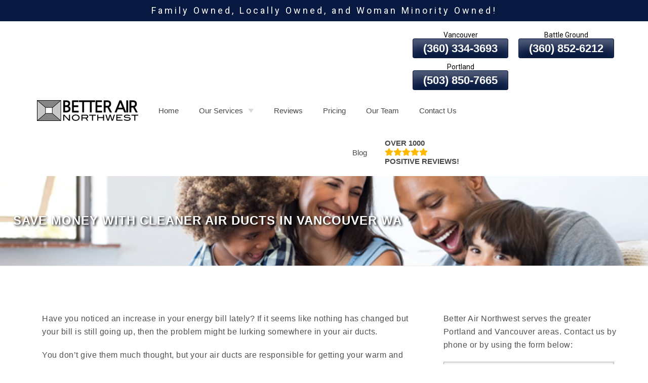

--- FILE ---
content_type: text/html; charset=UTF-8
request_url: https://betterairnorthwest.com/blog/save-money-with-cleaner-air-ducts-in-vancouver-wa/
body_size: 21159
content:
<!DOCTYPE html> 
<html lang="en-US" prefix="og: http://ogp.me/ns#">
<head>
<!-- EWS Theme by EffectiveWebSolutions.biz -->
<meta charset="UTF-8">
<script type="text/javascript">
/* <![CDATA[ */
var gform;gform||(document.addEventListener("gform_main_scripts_loaded",function(){gform.scriptsLoaded=!0}),document.addEventListener("gform/theme/scripts_loaded",function(){gform.themeScriptsLoaded=!0}),window.addEventListener("DOMContentLoaded",function(){gform.domLoaded=!0}),gform={domLoaded:!1,scriptsLoaded:!1,themeScriptsLoaded:!1,isFormEditor:()=>"function"==typeof InitializeEditor,callIfLoaded:function(o){return!(!gform.domLoaded||!gform.scriptsLoaded||!gform.themeScriptsLoaded&&!gform.isFormEditor()||(gform.isFormEditor()&&console.warn("The use of gform.initializeOnLoaded() is deprecated in the form editor context and will be removed in Gravity Forms 3.1."),o(),0))},initializeOnLoaded:function(o){gform.callIfLoaded(o)||(document.addEventListener("gform_main_scripts_loaded",()=>{gform.scriptsLoaded=!0,gform.callIfLoaded(o)}),document.addEventListener("gform/theme/scripts_loaded",()=>{gform.themeScriptsLoaded=!0,gform.callIfLoaded(o)}),window.addEventListener("DOMContentLoaded",()=>{gform.domLoaded=!0,gform.callIfLoaded(o)}))},hooks:{action:{},filter:{}},addAction:function(o,r,e,t){gform.addHook("action",o,r,e,t)},addFilter:function(o,r,e,t){gform.addHook("filter",o,r,e,t)},doAction:function(o){gform.doHook("action",o,arguments)},applyFilters:function(o){return gform.doHook("filter",o,arguments)},removeAction:function(o,r){gform.removeHook("action",o,r)},removeFilter:function(o,r,e){gform.removeHook("filter",o,r,e)},addHook:function(o,r,e,t,n){null==gform.hooks[o][r]&&(gform.hooks[o][r]=[]);var d=gform.hooks[o][r];null==n&&(n=r+"_"+d.length),gform.hooks[o][r].push({tag:n,callable:e,priority:t=null==t?10:t})},doHook:function(r,o,e){var t;if(e=Array.prototype.slice.call(e,1),null!=gform.hooks[r][o]&&((o=gform.hooks[r][o]).sort(function(o,r){return o.priority-r.priority}),o.forEach(function(o){"function"!=typeof(t=o.callable)&&(t=window[t]),"action"==r?t.apply(null,e):e[0]=t.apply(null,e)})),"filter"==r)return e[0]},removeHook:function(o,r,t,n){var e;null!=gform.hooks[o][r]&&(e=(e=gform.hooks[o][r]).filter(function(o,r,e){return!!(null!=n&&n!=o.tag||null!=t&&t!=o.priority)}),gform.hooks[o][r]=e)}});
/* ]]> */
</script>

<meta name="viewport" content="width=device-width, initial-scale=1">

<meta name="theme-color" content="#034b87"><meta name='robots' content='max-image-preview:large' />
<link rel='dns-prefetch' href='//widgets.leadconnectorhq.com' />
<link rel='dns-prefetch' href='//fonts.googleapis.com' />
<link rel='dns-prefetch' href='//use.fontawesome.com' />
<link rel="alternate" type="application/rss+xml" title=" &raquo; Feed" href="https://betterairnorthwest.com/feed/" />
<link rel="alternate" type="application/rss+xml" title=" &raquo; Comments Feed" href="https://betterairnorthwest.com/comments/feed/" />
<link rel="alternate" title="oEmbed (JSON)" type="application/json+oembed" href="https://betterairnorthwest.com/wp-json/oembed/1.0/embed?url=https%3A%2F%2Fbetterairnorthwest.com%2Fblog%2Fsave-money-with-cleaner-air-ducts-in-vancouver-wa%2F" />
<link rel="alternate" title="oEmbed (XML)" type="text/xml+oembed" href="https://betterairnorthwest.com/wp-json/oembed/1.0/embed?url=https%3A%2F%2Fbetterairnorthwest.com%2Fblog%2Fsave-money-with-cleaner-air-ducts-in-vancouver-wa%2F&#038;format=xml" />

<!-- LCSEO current path: blog/save-money-with-cleaner-air-ducts-in-vancouver-wa -->
<!-- LCSEO: no overrides found -->
<style id='wp-img-auto-sizes-contain-inline-css' type='text/css'>
img:is([sizes=auto i],[sizes^="auto," i]){contain-intrinsic-size:3000px 1500px}
/*# sourceURL=wp-img-auto-sizes-contain-inline-css */
</style>
<link data-optimized="2" rel="stylesheet" href="https://betterairnorthwest.com/wp-content/litespeed/css/e1fdcf5e2ed1a7912c0777f56af70f46.css?ver=fa32d" />

<style id='wp-block-paragraph-inline-css' type='text/css'>
.is-small-text{font-size:.875em}.is-regular-text{font-size:1em}.is-large-text{font-size:2.25em}.is-larger-text{font-size:3em}.has-drop-cap:not(:focus):first-letter{float:left;font-size:8.4em;font-style:normal;font-weight:100;line-height:.68;margin:.05em .1em 0 0;text-transform:uppercase}body.rtl .has-drop-cap:not(:focus):first-letter{float:none;margin-left:.1em}p.has-drop-cap.has-background{overflow:hidden}:root :where(p.has-background){padding:1.25em 2.375em}:where(p.has-text-color:not(.has-link-color)) a{color:inherit}p.has-text-align-left[style*="writing-mode:vertical-lr"],p.has-text-align-right[style*="writing-mode:vertical-rl"]{rotate:180deg}
/*# sourceURL=https://betterairnorthwest.com/wp-includes/blocks/paragraph/style.min.css */
</style>
<style id='global-styles-inline-css' type='text/css'>
:root{--wp--preset--aspect-ratio--square: 1;--wp--preset--aspect-ratio--4-3: 4/3;--wp--preset--aspect-ratio--3-4: 3/4;--wp--preset--aspect-ratio--3-2: 3/2;--wp--preset--aspect-ratio--2-3: 2/3;--wp--preset--aspect-ratio--16-9: 16/9;--wp--preset--aspect-ratio--9-16: 9/16;--wp--preset--color--black: #000000;--wp--preset--color--cyan-bluish-gray: #abb8c3;--wp--preset--color--white: #ffffff;--wp--preset--color--pale-pink: #f78da7;--wp--preset--color--vivid-red: #cf2e2e;--wp--preset--color--luminous-vivid-orange: #ff6900;--wp--preset--color--luminous-vivid-amber: #fcb900;--wp--preset--color--light-green-cyan: #7bdcb5;--wp--preset--color--vivid-green-cyan: #00d084;--wp--preset--color--pale-cyan-blue: #8ed1fc;--wp--preset--color--vivid-cyan-blue: #0693e3;--wp--preset--color--vivid-purple: #9b51e0;--wp--preset--gradient--vivid-cyan-blue-to-vivid-purple: linear-gradient(135deg,rgb(6,147,227) 0%,rgb(155,81,224) 100%);--wp--preset--gradient--light-green-cyan-to-vivid-green-cyan: linear-gradient(135deg,rgb(122,220,180) 0%,rgb(0,208,130) 100%);--wp--preset--gradient--luminous-vivid-amber-to-luminous-vivid-orange: linear-gradient(135deg,rgb(252,185,0) 0%,rgb(255,105,0) 100%);--wp--preset--gradient--luminous-vivid-orange-to-vivid-red: linear-gradient(135deg,rgb(255,105,0) 0%,rgb(207,46,46) 100%);--wp--preset--gradient--very-light-gray-to-cyan-bluish-gray: linear-gradient(135deg,rgb(238,238,238) 0%,rgb(169,184,195) 100%);--wp--preset--gradient--cool-to-warm-spectrum: linear-gradient(135deg,rgb(74,234,220) 0%,rgb(151,120,209) 20%,rgb(207,42,186) 40%,rgb(238,44,130) 60%,rgb(251,105,98) 80%,rgb(254,248,76) 100%);--wp--preset--gradient--blush-light-purple: linear-gradient(135deg,rgb(255,206,236) 0%,rgb(152,150,240) 100%);--wp--preset--gradient--blush-bordeaux: linear-gradient(135deg,rgb(254,205,165) 0%,rgb(254,45,45) 50%,rgb(107,0,62) 100%);--wp--preset--gradient--luminous-dusk: linear-gradient(135deg,rgb(255,203,112) 0%,rgb(199,81,192) 50%,rgb(65,88,208) 100%);--wp--preset--gradient--pale-ocean: linear-gradient(135deg,rgb(255,245,203) 0%,rgb(182,227,212) 50%,rgb(51,167,181) 100%);--wp--preset--gradient--electric-grass: linear-gradient(135deg,rgb(202,248,128) 0%,rgb(113,206,126) 100%);--wp--preset--gradient--midnight: linear-gradient(135deg,rgb(2,3,129) 0%,rgb(40,116,252) 100%);--wp--preset--font-size--small: 13px;--wp--preset--font-size--medium: 20px;--wp--preset--font-size--large: 36px;--wp--preset--font-size--x-large: 42px;--wp--preset--spacing--20: 0.44rem;--wp--preset--spacing--30: 0.67rem;--wp--preset--spacing--40: 1rem;--wp--preset--spacing--50: 1.5rem;--wp--preset--spacing--60: 2.25rem;--wp--preset--spacing--70: 3.38rem;--wp--preset--spacing--80: 5.06rem;--wp--preset--shadow--natural: 6px 6px 9px rgba(0, 0, 0, 0.2);--wp--preset--shadow--deep: 12px 12px 50px rgba(0, 0, 0, 0.4);--wp--preset--shadow--sharp: 6px 6px 0px rgba(0, 0, 0, 0.2);--wp--preset--shadow--outlined: 6px 6px 0px -3px rgb(255, 255, 255), 6px 6px rgb(0, 0, 0);--wp--preset--shadow--crisp: 6px 6px 0px rgb(0, 0, 0);}:where(.is-layout-flex){gap: 0.5em;}:where(.is-layout-grid){gap: 0.5em;}body .is-layout-flex{display: flex;}.is-layout-flex{flex-wrap: wrap;align-items: center;}.is-layout-flex > :is(*, div){margin: 0;}body .is-layout-grid{display: grid;}.is-layout-grid > :is(*, div){margin: 0;}:where(.wp-block-columns.is-layout-flex){gap: 2em;}:where(.wp-block-columns.is-layout-grid){gap: 2em;}:where(.wp-block-post-template.is-layout-flex){gap: 1.25em;}:where(.wp-block-post-template.is-layout-grid){gap: 1.25em;}.has-black-color{color: var(--wp--preset--color--black) !important;}.has-cyan-bluish-gray-color{color: var(--wp--preset--color--cyan-bluish-gray) !important;}.has-white-color{color: var(--wp--preset--color--white) !important;}.has-pale-pink-color{color: var(--wp--preset--color--pale-pink) !important;}.has-vivid-red-color{color: var(--wp--preset--color--vivid-red) !important;}.has-luminous-vivid-orange-color{color: var(--wp--preset--color--luminous-vivid-orange) !important;}.has-luminous-vivid-amber-color{color: var(--wp--preset--color--luminous-vivid-amber) !important;}.has-light-green-cyan-color{color: var(--wp--preset--color--light-green-cyan) !important;}.has-vivid-green-cyan-color{color: var(--wp--preset--color--vivid-green-cyan) !important;}.has-pale-cyan-blue-color{color: var(--wp--preset--color--pale-cyan-blue) !important;}.has-vivid-cyan-blue-color{color: var(--wp--preset--color--vivid-cyan-blue) !important;}.has-vivid-purple-color{color: var(--wp--preset--color--vivid-purple) !important;}.has-black-background-color{background-color: var(--wp--preset--color--black) !important;}.has-cyan-bluish-gray-background-color{background-color: var(--wp--preset--color--cyan-bluish-gray) !important;}.has-white-background-color{background-color: var(--wp--preset--color--white) !important;}.has-pale-pink-background-color{background-color: var(--wp--preset--color--pale-pink) !important;}.has-vivid-red-background-color{background-color: var(--wp--preset--color--vivid-red) !important;}.has-luminous-vivid-orange-background-color{background-color: var(--wp--preset--color--luminous-vivid-orange) !important;}.has-luminous-vivid-amber-background-color{background-color: var(--wp--preset--color--luminous-vivid-amber) !important;}.has-light-green-cyan-background-color{background-color: var(--wp--preset--color--light-green-cyan) !important;}.has-vivid-green-cyan-background-color{background-color: var(--wp--preset--color--vivid-green-cyan) !important;}.has-pale-cyan-blue-background-color{background-color: var(--wp--preset--color--pale-cyan-blue) !important;}.has-vivid-cyan-blue-background-color{background-color: var(--wp--preset--color--vivid-cyan-blue) !important;}.has-vivid-purple-background-color{background-color: var(--wp--preset--color--vivid-purple) !important;}.has-black-border-color{border-color: var(--wp--preset--color--black) !important;}.has-cyan-bluish-gray-border-color{border-color: var(--wp--preset--color--cyan-bluish-gray) !important;}.has-white-border-color{border-color: var(--wp--preset--color--white) !important;}.has-pale-pink-border-color{border-color: var(--wp--preset--color--pale-pink) !important;}.has-vivid-red-border-color{border-color: var(--wp--preset--color--vivid-red) !important;}.has-luminous-vivid-orange-border-color{border-color: var(--wp--preset--color--luminous-vivid-orange) !important;}.has-luminous-vivid-amber-border-color{border-color: var(--wp--preset--color--luminous-vivid-amber) !important;}.has-light-green-cyan-border-color{border-color: var(--wp--preset--color--light-green-cyan) !important;}.has-vivid-green-cyan-border-color{border-color: var(--wp--preset--color--vivid-green-cyan) !important;}.has-pale-cyan-blue-border-color{border-color: var(--wp--preset--color--pale-cyan-blue) !important;}.has-vivid-cyan-blue-border-color{border-color: var(--wp--preset--color--vivid-cyan-blue) !important;}.has-vivid-purple-border-color{border-color: var(--wp--preset--color--vivid-purple) !important;}.has-vivid-cyan-blue-to-vivid-purple-gradient-background{background: var(--wp--preset--gradient--vivid-cyan-blue-to-vivid-purple) !important;}.has-light-green-cyan-to-vivid-green-cyan-gradient-background{background: var(--wp--preset--gradient--light-green-cyan-to-vivid-green-cyan) !important;}.has-luminous-vivid-amber-to-luminous-vivid-orange-gradient-background{background: var(--wp--preset--gradient--luminous-vivid-amber-to-luminous-vivid-orange) !important;}.has-luminous-vivid-orange-to-vivid-red-gradient-background{background: var(--wp--preset--gradient--luminous-vivid-orange-to-vivid-red) !important;}.has-very-light-gray-to-cyan-bluish-gray-gradient-background{background: var(--wp--preset--gradient--very-light-gray-to-cyan-bluish-gray) !important;}.has-cool-to-warm-spectrum-gradient-background{background: var(--wp--preset--gradient--cool-to-warm-spectrum) !important;}.has-blush-light-purple-gradient-background{background: var(--wp--preset--gradient--blush-light-purple) !important;}.has-blush-bordeaux-gradient-background{background: var(--wp--preset--gradient--blush-bordeaux) !important;}.has-luminous-dusk-gradient-background{background: var(--wp--preset--gradient--luminous-dusk) !important;}.has-pale-ocean-gradient-background{background: var(--wp--preset--gradient--pale-ocean) !important;}.has-electric-grass-gradient-background{background: var(--wp--preset--gradient--electric-grass) !important;}.has-midnight-gradient-background{background: var(--wp--preset--gradient--midnight) !important;}.has-small-font-size{font-size: var(--wp--preset--font-size--small) !important;}.has-medium-font-size{font-size: var(--wp--preset--font-size--medium) !important;}.has-large-font-size{font-size: var(--wp--preset--font-size--large) !important;}.has-x-large-font-size{font-size: var(--wp--preset--font-size--x-large) !important;}
/*# sourceURL=global-styles-inline-css */
</style>

<style id='classic-theme-styles-inline-css' type='text/css'>
/*! This file is auto-generated */
.wp-block-button__link{color:#fff;background-color:#32373c;border-radius:9999px;box-shadow:none;text-decoration:none;padding:calc(.667em + 2px) calc(1.333em + 2px);font-size:1.125em}.wp-block-file__button{background:#32373c;color:#fff;text-decoration:none}
/*# sourceURL=/wp-includes/css/classic-themes.min.css */
</style>
<style id='font-awesome-svg-styles-default-inline-css' type='text/css'>
.svg-inline--fa {
  display: inline-block;
  height: 1em;
  overflow: visible;
  vertical-align: -.125em;
}
/*# sourceURL=font-awesome-svg-styles-default-inline-css */
</style>

<style id='font-awesome-svg-styles-inline-css' type='text/css'>
   .wp-block-font-awesome-icon svg::before,
   .wp-rich-text-font-awesome-icon svg::before {content: unset;}
/*# sourceURL=font-awesome-svg-styles-inline-css */
</style>





<link rel='stylesheet' id='googl-font-css' href='https://fonts.googleapis.com/css?family=Roboto&#038;ver=6.9' type='text/css' media='all' />


<link rel='stylesheet' id='font-awesome-official-v4shim-css' href='https://use.fontawesome.com/releases/v7.1.0/css/v4-shims.css' type='text/css' media='all' integrity="sha384-x7gY7KtJtebXMA+u0+29uPlUOz4p7j98RqgzQi1GfRXoi2lLDwinWvWfqWmlDB/i" crossorigin="anonymous" />
<script type="text/javascript" src="https://widgets.leadconnectorhq.com/loader.js?ver=3.0.18" id="LeadConnector.lc_text_widget-js"></script>
<script type="text/javascript" src="https://betterairnorthwest.com/wp-includes/js/jquery/jquery.min.js?ver=3.7.1" id="jquery-core-js"></script>
<script type="text/javascript" src="https://betterairnorthwest.com/wp-includes/js/jquery/jquery-migrate.min.js?ver=3.4.1" id="jquery-migrate-js"></script>
<script type="text/javascript" id="LeadConnector-js-extra">
/* <![CDATA[ */
var lc_public_js = {"text_widget_location_id":"eUn1C8bCVQa8C5jGsqpC","text_widget_heading":"","text_widget_sub_heading":"","text_widget_error":"0","text_widget_use_email_field":"0","text_widget_settings":{"supportContact":"","promptAvatar":"https://firebasestorage.googleapis.com/v0/b/highlevel-backend.appspot.com/o/locationPhotos%2FeUn1C8bCVQa8C5jGsqpC%2Fchat-widget-person?alt=media&token=6b9d2c68-3793-40e0-8468-e5148fb7cd02","heading":"Have a question?","legalMsg":"By submitting this form above I consent to Better Air Northwest contact me via texts, phone, emails and voicemails to promotions & offers even if I\u2019m on any DNC registries and use an automatic phone dialing system. I agree to the privacy policy and terms & conditions. Msg & Data rates may apply. Text STOP anytime to unsubscribe.","agencyWebsite":"www.effectivewebsolutions.biz","useEmailField":false,"locale":"en-us","enableRevisitMessage":true,"agencyName":"Effective Web Solutions, Inc","showPrompt":true,"autoCountryCode":true,"subHeading":"Enter your question below and a representative will get right back to you.","countryCode":"","widgetPrimaryColor":"#C40000","promptMsg":"Hi there, have a question? Text us here.","revisitPromptMsg":"Welcome back {{name}}, how can we help you today?","sendActionText":"Send","successMsg":"One of our representatives will contact you shortly.","showAgencyBranding":true,"thankYouMsg":"Thank You!"},"text_widget_cdn_base_url":"https://widgets.leadconnectorhq.com/"};
//# sourceURL=LeadConnector-js-extra
/* ]]> */
</script>
<script type="text/javascript" src="https://betterairnorthwest.com/wp-content/plugins/leadconnector/public/js/lc-public.js?ver=3.0.18" id="LeadConnector-js"></script>
<link rel="https://api.w.org/" href="https://betterairnorthwest.com/wp-json/" /><link rel="alternate" title="JSON" type="application/json" href="https://betterairnorthwest.com/wp-json/wp/v2/posts/2371" /><link rel="EditURI" type="application/rsd+xml" title="RSD" href="https://betterairnorthwest.com/xmlrpc.php?rsd" />
<meta name="generator" content="WordPress 6.9" />
<link rel="canonical" href="https://betterairnorthwest.com/blog/save-money-with-cleaner-air-ducts-in-vancouver-wa/" />
<link rel='shortlink' href='https://betterairnorthwest.com/?p=2371' />
<!-- EWS METAS PLUGIN OUTPUT by EffectiveWebSolutions.biz --><title>Save Money With Cleaner Air Ducts in Vancouver WA | Better Air Northwest</title><meta name="description" content="Have you noticed an increase in your energy bill lately? If it seems like nothing has changed but your bill is still going up">		<meta property="og:image" content="https://betterairnorthwest.com/wp-content/uploads/2021/10/betterairnorthwest-social-banner.jpg" />
		<meta property="og:image:secure_url" content="https://betterairnorthwest.com/wp-content/uploads/2021/10/betterairnorthwest-social-banner.jpg" /><meta property="og:image:alt" content="Save Money With Cleaner Air Ducts in Vancouver WA | Better Air Northwest"><meta property="og:locale" content="en_US" /><meta property="og:type" content="article" /><meta property="og:title" content="Save Money With Cleaner Air Ducts in Vancouver WA | Better Air Northwest"><meta property="og:url" content="https://betterairnorthwest.com/blog/save-money-with-cleaner-air-ducts-in-vancouver-wa/"><meta name="twitter:card" content="summary_large_image" /><meta name="twitter:title" content="Save Money With Cleaner Air Ducts in Vancouver WA | Better Air Northwest"><meta name="twitter:description" content="Have you noticed an increase in your energy bill lately? If it seems like nothing has changed but your bill is still going up">		<meta name=" twitter:image" content="https://betterairnorthwest.com/wp-content/uploads/2021/10/betterairnorthwest-social-banner.jpg" /><meta name="twitter:image:alt" content="Save Money With Cleaner Air Ducts in Vancouver WA | Better Air Northwest"><!-- EWS METAS PLUGIN OUTPUT by EffectiveWebSolutions.biz --><script type="application/ld+json">
{
	"@context": "http://schema.org",
	"@type": "LocalBusiness",
	"name": "Better Air Northwest",
	"description": "Better Air Northwest has been proudly serving the greater Portland and Vancouver areas since 2009. We provide air duct cleaning services for industrial, commercial and residential heating, cooling and other air duct systems. We also provide respirable dust testing, dryer vent cleaning and anti-microbial sanitation services. We are a family owned and operated business with a focus on quality service and customer satisfaction. Our professional technicians are friendly and knowledgeable. This is the finest air duct cleaning service on the planet!",
	"image": "https://betterairnorthwest.com/wp-content/uploads/2022/01/cropped-BetterAirNorthwestLogo-lg-1.png",
		"url": "https://betterairnorthwest.com",
	"location" : [ {
	 
		"@type": "LocalBusiness",
		"name": "Better Air Northwest",
		"image": "https://betterairnorthwest.com/wp-content/uploads/2022/01/cropped-BetterAirNorthwestLogo-lg-1.png",
		"address": {
			"@type": "PostalAddress",
			"streetAddress": "2104 NE 128th ave",
			"addressLocality": "Vancouver",
			"addressRegion": "WA",
			"postalCode": "98684"
		},
				"openingHours": ["Mo 08:00-17:00, Tu 08:00-17:00, We 08:00-17:00, Th 08:00-17:00, Fr 08:00-17:00"],
		"telephone" : "(360) 334-3693",
		"hasMap": "https://goo.gl/maps/2wR9JDCJYyW9Kosg8",
		"priceRange": "$$$",
		"geo": {
		"@type": "GeoCoordinates",
			"latitude": "45.6378922",
			"longitude": "-122.5443285" 
		}} , {
		
		 
		"@type": "LocalBusiness",
		"name": "Better Air Northwest",
		"image": "https://betterairnorthwest.com/wp-content/uploads/2022/01/cropped-BetterAirNorthwestLogo-lg-1.png",
		"address": {
			"@type": "PostalAddress",
			"streetAddress": "1418 SE 14th Pl Suite A100",
			"addressLocality": "Battle Ground",
			"addressRegion": "WA",
			"postalCode": "98604"
		},
		"openingHours": [" Mo 08:00-17:00, 			 Tu 08:00-17:00, 			 We 08:00-17:00, 			 Th 08:00-17:00, 			 Fr 08:00-17:00, 								"],
		"telephone" : "(360) 852-6212",
		"hasMap": "https://goo.gl/maps/ejZNg4Lys8Pp1BqN6",
		"priceRange": "$$$",
		"geo": {
		"@type": "GeoCoordinates",
		"latitude": "45.7709564",
		"longitude": "-122.5257973" 
		}
				 }, {
		 
		"@type": "LocalBusiness",
		"name": "Better Air Northwest",
		"image": "https://betterairnorthwest.com/wp-content/uploads/2022/01/cropped-BetterAirNorthwestLogo-lg-1.png",
		"address": {
			"@type": "PostalAddress",
			"streetAddress": "206 SE 45th Ave",
			"addressLocality": "Portland",
			"addressRegion": "OR",
			"postalCode": "97215"
		},
		"openingHours": [" Mo 08:00-17:00, 			 Tu 08:00-17:00, 			 We 08:00-17:00, 			 Th 08:00-17:00, 			 Fr 08:00-17:00, 								"],
		"telephone" : "(503) 850-7665",
		"hasMap": "https://maps.app.goo.gl/zLJSxnvrWNX89r9Q7",
		"priceRange": "$$$",
		"geo": {
		"@type": "GeoCoordinates",
		"latitude": "45.5218766",
		"longitude": "-122.6161396" 
		}
													}],
	"address": {
		"@type": "PostalAddress",
		"streetAddress": "2104 NE 128th ave",
		"addressLocality": "Vancouver",
		"addressRegion": "WA",
		"postalCode": "98684"
	},
	"telephone" : "(360) 334-3693",
				"makesOffer": { 
		"@type": "Offer",
		"name": [
						"Air Duct Cleaning", 					"Duct Cleaning", 					" Dryer Vent Cleaning"				]
	},				"sameAs": [
						"https://www.facebook.com/BetterAirNorthwest", 					"https://www.instagram.com/betterairnorthwest/", 					"https://www.youtube.com/channel/UCLbcMHPngiP0kecpcalORZA/featured"				],
					"areaServed": [
						"Vancouver WA", 					"Camas WA", 					"Salmon Creek WA", 					"Washougal WA", 					"Ridgefield WA", 					" Battle Ground WA", 					"La Center WA"				],
		"priceRange": "$$$"
}
</script>
<meta name="ti-site-data" content="eyJyIjoiMTowITc6MCEzMDowIiwibyI6Imh0dHBzOlwvXC9iZXR0ZXJhaXJub3J0aHdlc3QuY29tXC93cC1hZG1pblwvYWRtaW4tYWpheC5waHA/YWN0aW9uPXRpX29ubGluZV91c2Vyc19nb29nbGUmYW1wO3A9JTJGYmxvZyUyRnNhdmUtbW9uZXktd2l0aC1jbGVhbmVyLWFpci1kdWN0cy1pbi12YW5jb3V2ZXItd2ElMkYmYW1wO193cG5vbmNlPTkwYjEwYTdiNDAifQ==" /><link rel="icon" href="https://betterairnorthwest.com/wp-content/uploads/2021/10/Better-Air-Northwest-Favicon.png">
<!-- Google Tag Manager Code -->
<script>(function(w,d,s,l,i){w[l]=w[l]||[];w[l].push({'gtm.start':
new Date().getTime(),event:'gtm.js'});var f=d.getElementsByTagName(s)[0],
j=d.createElement(s),dl=l!='dataLayer'?'&l='+l:'';j.async=true;j.src=
'https://www.googletagmanager.com/gtm.js?id='+i+dl;f.parentNode.insertBefore(j,f);
})(window,document,'script','dataLayer','GTM-T8FLHNQ');</script>
<!-- End Google Tag Manager --><!-- Facebook Pixel Code -->
<script>!function(f,b,e,v,n,t,s){if(f.fbq)return;n=f.fbq=function(){n.callMethod? n.callMethod.apply(n,arguments):n.queue.push(arguments)};if(!f._fbq)f._fbq=n;n.push=n;n.loaded=!0;n.version='2.0';n.queue=[];t=b.createElement(e);t.async=!0;t.src=v;s=b.getElementsByTagName(e)[0];s.parentNode.insertBefore(t,s)}(window,document,'script','https://connect.facebook.net/en_US/fbevents.js');fbq('init', '314161762029153');fbq('track', 'PageView');</script><noscript><img height="1" width="1" src="https://www.facebook.com/tr?id=314161762029153&ev=PageView
&noscript=1"/></noscript>
<!-- End Facebook Pixel -->


</head>
<body class="wp-singular post-template-default single single-post postid-2371 single-format-standard wp-embed-responsive wp-theme-EWS-Theme wp-child-theme-EWS-Child">
<!-- Google Tag Manager (noscript) -->
<noscript><iframe data-lazyloaded="1" src="about:blank" data-src="https://www.googletagmanager.com/ns.html?id=GTM-T8FLHNQ"
height="0" width="0" style="display:none;visibility:hidden"></iframe><noscript><iframe src="https://www.googletagmanager.com/ns.html?id=GTM-T8FLHNQ"
height="0" width="0" style="display:none;visibility:hidden"></iframe></noscript></noscript>
<!-- End GTM (noscript) -->
    <div>
   		<div class="wrap">
			<a class="ews-skiplink" href="#ewsskiplink"><span>Skip To Page Content</span></a>
			<header role="banner" id="header">
			<div class="top-bar">Family Owned, Locally Owned, and Woman Minority Owned!</div>				<div class="head-section">
					<div id="menu-social-navigation"><nav class="soc-bar" aria-label="Primary Social"></nav></div>					<div class="banner-bar">
																			<div class="banner-phn"><div class="banner-a"><span>Vancouver</span><a class="button header-phone-one-click" href="tel:(360)334-3693">(360) 334-3693</a></div>
							<div class="banner-a"><span>Battle Ground</span><a class="button header-phone-two-click" href="tel:(360)852-6212">(360) 852-6212</a></div>
							<div class="banner-a"><span>Portland</span><a class="button header-phone-three-click" href="tel:(503)850-7665">(503) 850-7665</a></div>
							</div>																	</div> 					<div id="Logo" class="in-nav">
						<a class="logo" href="https://betterairnorthwest.com/"><img data-lazyloaded="1" src="[data-uri]" class="logo-wrapper" width="200" height="41" data-src="https://betterairnorthwest.com/wp-content/uploads/2022/01/cropped-BetterAirNorthwestLogo-lg-1.png" alt="Air Duct Cleaning in Vancouver WA from Better Air Northwest"><noscript><img class="logo-wrapper" width="200" height="41" src="https://betterairnorthwest.com/wp-content/uploads/2022/01/cropped-BetterAirNorthwestLogo-lg-1.png" alt="Air Duct Cleaning in Vancouver WA from Better Air Northwest"></noscript></a>
					</div>
	                <nav id="site-navigation" class="main-navigation has-logo full-overlay-blur" role="navigation" aria-label="Main">
												                        <button id="menubutton" class="menu-toggle button new-button-style fafive" aria-label="Open Menu" tabindex="0" aria-expanded="false"><i class="fas fa-bars" aria-hidden="true"></i></button>
                        <div class="nav-menu"><ul id="menu-main-navigation" class="menu"><li class="nav-image"><a class="nav-logo" href="https://betterairnorthwest.com/"><img data-lazyloaded="1" src="[data-uri]" class="nav-logo-wrapper" width="200" height="41" data-src="https://betterairnorthwest.com/wp-content/uploads/2022/01/cropped-BetterAirNorthwestLogo-lg-1.png" alt="Air Duct Cleaning in Vancouver WA from Better Air Northwest"><noscript><img class="nav-logo-wrapper" width="200" height="41" src="https://betterairnorthwest.com/wp-content/uploads/2022/01/cropped-BetterAirNorthwestLogo-lg-1.png" alt="Air Duct Cleaning in Vancouver WA from Better Air Northwest"></noscript></a></li><li id="menu-item-705" class="menu-item menu-item-type-post_type menu-item-object-page menu-item-home menu-item-705"><a href="https://betterairnorthwest.com/">Home</a></li>
<li id="menu-item-2697" class="menu-item menu-item-type-post_type menu-item-object-page menu-item-has-children menu-item-2697"><a href="https://betterairnorthwest.com/our-services/">Our Services</a>
<ul class="sub-menu">
	<li id="menu-item-2698" class="menu-item menu-item-type-post_type menu-item-object-page menu-item-has-children menu-item-2698"><a href="https://betterairnorthwest.com/our-services/residential-services/">Residential Services</a>
	<ul class="sub-menu">
		<li id="menu-item-2878" class="menu-item menu-item-type-post_type menu-item-object-page menu-item-has-children menu-item-2878"><a href="https://betterairnorthwest.com/air-duct-cleaning-salmon-creek-wa/">Air Duct Cleaning</a>
		<ul class="sub-menu">
			<li id="menu-item-28311" class="menu-item menu-item-type-post_type menu-item-object-page menu-item-28311"><a href="https://betterairnorthwest.com/air-filter-types-and-how-to-choose/">Air Filter Types and How to Choose</a></li>
			<li id="menu-item-28305" class="menu-item menu-item-type-post_type menu-item-object-page menu-item-28305"><a href="https://betterairnorthwest.com/tips-for-maintaining-clean-air-between-professional-cleanings/">Tips for Maintaining Clean Air Between Professional Cleanings</a></li>
			<li id="menu-item-28306" class="menu-item menu-item-type-post_type menu-item-object-page menu-item-28306"><a href="https://betterairnorthwest.com/the-impact-of-pets-on-air-duct-cleanliness/">The Impact of Pets on Air Duct Cleanliness</a></li>
			<li id="menu-item-28307" class="menu-item menu-item-type-post_type menu-item-object-page menu-item-28307"><a href="https://betterairnorthwest.com/signs-of-rodent-or-pest-intrusion-in-air-ducts/">Signs of Rodent or Pest Intrusion in Air Ducts</a></li>
			<li id="menu-item-28310" class="menu-item menu-item-type-post_type menu-item-object-page menu-item-28310"><a href="https://betterairnorthwest.com/how-air-duct-cleaning-can-improve-hvac-efficiency/">How Air Duct Cleaning Can Improve HVAC Efficiency</a></li>
		</ul>
</li>
		<li id="menu-item-2883" class="menu-item menu-item-type-post_type menu-item-object-page menu-item-has-children menu-item-2883"><a href="https://betterairnorthwest.com/duct-cleaning-vancouver-wa/">Duct Cleaning</a>
		<ul class="sub-menu">
			<li id="menu-item-28308" class="menu-item menu-item-type-post_type menu-item-object-page menu-item-28308"><a href="https://betterairnorthwest.com/signs-of-mold-in-your-hvac-system/">Signs of Mold in Your HVAC System</a></li>
			<li id="menu-item-28309" class="menu-item menu-item-type-post_type menu-item-object-page menu-item-28309"><a href="https://betterairnorthwest.com/how-dirty-ducts-affect-allergies-and-asthma/">How Dirty Ducts Affect Allergies and Asthma</a></li>
		</ul>
</li>
		<li id="menu-item-2880" class="menu-item menu-item-type-post_type menu-item-object-page menu-item-has-children menu-item-2880"><a href="https://betterairnorthwest.com/dryer-vent-cleaning-vancouver-wa/">Dryer Vent Cleaning</a>
		<ul class="sub-menu">
			<li id="menu-item-28304" class="menu-item menu-item-type-post_type menu-item-object-page menu-item-28304"><a href="https://betterairnorthwest.com/understanding-dryer-vent-cleaning/">Understanding Dryer Vent Cleaning</a></li>
		</ul>
</li>
		<li id="menu-item-2876" class="menu-item menu-item-type-post_type menu-item-object-page menu-item-2876"><a href="https://betterairnorthwest.com/our-services/residential-anti-microbial-sanitation/">Residential Anti-Microbial Sanitation</a></li>
	</ul>
</li>
	<li id="menu-item-2699" class="menu-item menu-item-type-post_type menu-item-object-page menu-item-has-children menu-item-2699"><a href="https://betterairnorthwest.com/our-services/commercial-services/">Commercial Services</a>
	<ul class="sub-menu">
		<li id="menu-item-2872" class="menu-item menu-item-type-post_type menu-item-object-page menu-item-2872"><a href="https://betterairnorthwest.com/our-services/commercial-air-duct-cleaning/">Commercial Air Duct Cleaning</a></li>
		<li id="menu-item-2873" class="menu-item menu-item-type-post_type menu-item-object-page menu-item-2873"><a href="https://betterairnorthwest.com/our-services/respirable-dust-testing/">Respirable Dust Testing</a></li>
	</ul>
</li>
	<li id="menu-item-2700" class="menu-item menu-item-type-post_type menu-item-object-page menu-item-has-children menu-item-2700"><a href="https://betterairnorthwest.com/our-services/industrial-services/">Industrial Services</a>
	<ul class="sub-menu">
		<li id="menu-item-2870" class="menu-item menu-item-type-post_type menu-item-object-page menu-item-2870"><a href="https://betterairnorthwest.com/our-services/industrial-air-duct-cleaning/">Industrial Air Duct Cleaning</a></li>
		<li id="menu-item-2871" class="menu-item menu-item-type-post_type menu-item-object-page menu-item-2871"><a href="https://betterairnorthwest.com/our-services/industrial-anti-microbial-sanitation/">Industrial Anti-Microbial Sanitation</a></li>
	</ul>
</li>
</ul>
</li>
<li id="menu-item-3165" class="menu-item menu-item-type-post_type menu-item-object-page menu-item-3165"><a href="https://betterairnorthwest.com/ratings-and-reviews/">Reviews</a></li>
<li id="menu-item-2695" class="menu-item menu-item-type-post_type menu-item-object-page menu-item-2695"><a href="https://betterairnorthwest.com/pricing/">Pricing</a></li>
<li id="menu-item-2696" class="menu-item menu-item-type-post_type menu-item-object-page menu-item-2696"><a href="https://betterairnorthwest.com/our-team/">Our Team</a></li>
<li id="menu-item-2988" class="menu-item menu-item-type-post_type menu-item-object-page menu-item-2988"><a href="https://betterairnorthwest.com/contact-us/">Contact Us</a></li>
<li id="menu-item-2693" class="menu-item menu-item-type-post_type menu-item-object-page current_page_parent menu-item-2693"><a href="https://betterairnorthwest.com/blog/">Blog</a></li>
<li id="menu-item-27777" class="menu-item menu-item-type-custom menu-item-object-custom menu-item-27777"><a href="https://www.google.com/search?q=better+air+northwest+vancouver+wa&#038;oq=better+air+&#038;gs_lcrp=EgZjaHJvbWUqBggAEEUYOzIGCAAQRRg7MgYIARBFGDsyDQgCEC4YrwEYxwEYgAQyBwgDEAAYgAQyBggEEEUYQDIGCAUQRRg8MgYIBhBFGDwyBggHEEUYPNIBCDE0OTVqMGo5qAIAsAIB&#038;sourceid=chrome&#038;ie=UTF-8#lrd=0xa04794bbdc44a88f:0x8dcb8ade7e8ea8ff,1,,,,">Over 1000 <span><i class="fa fa-star" aria-hidden="true"></i><i class="fa fa-star" aria-hidden="true"></i><i class="fa fa-star" aria-hidden="true"></i><i class="fa fa-star" aria-hidden="true"></i><i class="fa fa-star" aria-hidden="true"></i> </span><span>Positive Reviews!</span></a></li>
</ul></div>                    </nav>
                </div>
				<div id="ewsskiplink"></div>
                											</header>			<div id="subhead">
		<h1 class="page-title">Save Money With Cleaner Air Ducts in Vancouver WA</h1>
	</div>	<div id="content" class="with-sidebar">
	<div class="content-section">
						<div role="article" id="post-2371" class="post-2371 post type-post status-publish format-standard hentry category-air-duct-cleaning category-air-ducts category-beaverton-or category-portland-or category-vancouver-wa">
			<div class="entry">
				
<p>Have you noticed an increase in your energy bill lately? If it seems like nothing has changed but your bill is still going up, then the problem might be lurking somewhere in your air ducts.</p>



<p>You don’t give them much thought, but your air ducts are responsible for getting your warm and cold air where it needs to be throughout your house. The problem is, your air ducts can be full of built-up debris that can prevent that air from moving smoothly.</p>



<p>That can lead to your HVAC system working harder, which leads to a higher energy bill than you’re used to. So getting your air ducts cleaned can make a big difference.</p>



<p>Another problem could be leaks in your air ducts. If You have any holes or cracks, then chances are you’re losing some of the air that you want to keep in your home. Getting your air ducts sealed will help keep your home warm and help save you money.</p>



<p>If you need the air ducts in your Portland-Vancouver home cleaned and/or sealed then give us a call at Better Air Northwest at 503-208-8351 in Portland, or at 360-852-6212 in Vancouver. Or&nbsp;<a href="https://betterairnorthwest.com/contact-us/">click here to connect with us online</a>.</p>
								<div class="meta">
	<em>Posted on</em> <strong><time datetime="2021-01-29" pubdate>January 29th, 2021</time></strong>
	<em>by</em> <strong>Better Air Northwest</strong>	</div>				<div class="single-post-title"><a href="https://betterairnorthwest.com/blog/save-money-with-cleaner-air-ducts-in-vancouver-wa/" title="Permanent link: Save Money With Cleaner Air Ducts in Vancouver WA">Save Money With Cleaner Air Ducts in Vancouver WA</a></div>
			</div>
			<div class="postmetadata">
								<p>
					Posted in <a href="https://betterairnorthwest.com/blog/category/air-duct-cleaning/" rel="category tag">air duct cleaning</a>, <a href="https://betterairnorthwest.com/blog/category/air-ducts/" rel="category tag">air ducts</a>, <a href="https://betterairnorthwest.com/blog/category/beaverton-or/" rel="category tag">Beaverton OR</a>, <a href="https://betterairnorthwest.com/blog/category/portland-or/" rel="category tag">Portland OR</a>, <a href="https://betterairnorthwest.com/blog/category/vancouver-wa/" rel="category tag">Vancouver WA</a>				</p>
			</div>
			

		 	
		<p>Comments are closed.</p>
		
		

		</div>
		            <div id="sidebar">
	
	<div id="block-3" class="widget widget_block widget_text">
<p>Better Air Northwest serves the greater Portland and Vancouver areas. Contact us by phone or by using the form below:</p>
</div><div id="gform_widget-2" class="widget gform_widget"><script type="text/javascript" src="https://betterairnorthwest.com/wp-includes/js/dist/dom-ready.min.js?ver=f77871ff7694fffea381" id="wp-dom-ready-js"></script>
<script type="text/javascript" src="https://betterairnorthwest.com/wp-includes/js/dist/hooks.min.js?ver=dd5603f07f9220ed27f1" id="wp-hooks-js"></script>
<script type="text/javascript" src="https://betterairnorthwest.com/wp-includes/js/dist/i18n.min.js?ver=c26c3dc7bed366793375" id="wp-i18n-js"></script>
<script type="text/javascript" id="wp-i18n-js-after">
/* <![CDATA[ */
wp.i18n.setLocaleData( { 'text direction\u0004ltr': [ 'ltr' ] } );
//# sourceURL=wp-i18n-js-after
/* ]]> */
</script>
<script type="text/javascript" src="https://betterairnorthwest.com/wp-includes/js/dist/a11y.min.js?ver=cb460b4676c94bd228ed" id="wp-a11y-js"></script>
<script type="text/javascript" defer='defer' src="https://betterairnorthwest.com/wp-content/plugins/gravityforms/js/jquery.json.min.js?ver=2.9.26" id="gform_json-js"></script>
<script type="text/javascript" id="gform_gravityforms-js-extra">
/* <![CDATA[ */
var gform_i18n = {"datepicker":{"days":{"monday":"Mo","tuesday":"Tu","wednesday":"We","thursday":"Th","friday":"Fr","saturday":"Sa","sunday":"Su"},"months":{"january":"January","february":"February","march":"March","april":"April","may":"May","june":"June","july":"July","august":"August","september":"September","october":"October","november":"November","december":"December"},"firstDay":1,"iconText":"Select date"}};
var gf_legacy_multi = [];
var gform_gravityforms = {"strings":{"invalid_file_extension":"This type of file is not allowed. Must be one of the following:","delete_file":"Delete this file","in_progress":"in progress","file_exceeds_limit":"File exceeds size limit","illegal_extension":"This type of file is not allowed.","max_reached":"Maximum number of files reached","unknown_error":"There was a problem while saving the file on the server","currently_uploading":"Please wait for the uploading to complete","cancel":"Cancel","cancel_upload":"Cancel this upload","cancelled":"Cancelled","error":"Error","message":"Message"},"vars":{"images_url":"https://betterairnorthwest.com/wp-content/plugins/gravityforms/images"}};
var gf_global = {"gf_currency_config":{"name":"U.S. Dollar","symbol_left":"$","symbol_right":"","symbol_padding":"","thousand_separator":",","decimal_separator":".","decimals":2,"code":"USD"},"base_url":"https://betterairnorthwest.com/wp-content/plugins/gravityforms","number_formats":[],"spinnerUrl":"https://betterairnorthwest.com/wp-content/plugins/gravityforms/images/spinner.svg","version_hash":"a7ef24bf55bdfe099bbf92a1fc3991d3","strings":{"newRowAdded":"New row added.","rowRemoved":"Row removed","formSaved":"The form has been saved.  The content contains the link to return and complete the form."}};
//# sourceURL=gform_gravityforms-js-extra
/* ]]> */
</script>
<script type="text/javascript" defer='defer' src="https://betterairnorthwest.com/wp-content/plugins/gravityforms/js/gravityforms.min.js?ver=2.9.26" id="gform_gravityforms-js"></script>
<script type="text/javascript" defer='defer' src="https://betterairnorthwest.com/wp-content/plugins/gravityforms/js/jquery.maskedinput.min.js?ver=2.9.26" id="gform_masked_input-js"></script>
<script type="text/javascript" defer='defer' src="https://betterairnorthwest.com/wp-content/plugins/gravityforms/js/placeholders.jquery.min.js?ver=2.9.26" id="gform_placeholder-js"></script>

                <div class='gf_browser_unknown gform_wrapper gravity-theme gform-theme--no-framework' data-form-theme='gravity-theme' data-form-index='0' id='gform_wrapper_1' ><form method='post' enctype='multipart/form-data'  id='gform_1'  action='/blog/save-money-with-cleaner-air-ducts-in-vancouver-wa/' data-formid='1' novalidate>
                        <div class='gform-body gform_body'><div id='gform_fields_1' class='gform_fields top_label form_sublabel_below description_below validation_below'><div id="field_1_10" class="gfield gfield--type-honeypot gform_validation_container field_sublabel_below gfield--has-description field_description_below field_validation_below gfield_visibility_visible"  ><label class='gfield_label gform-field-label' for='input_1_10'>Email</label><div class='ginput_container'><input name='input_10' id='input_1_10' type='text' value='' autocomplete='new-password'/></div><div class='gfield_description' id='gfield_description_1_10'>This field is for validation purposes and should be left unchanged.</div></div><fieldset id="field_1_1" class="gfield gfield--type-name gfield_contains_required field_sublabel_hidden_label gfield--no-description field_description_below hidden_label field_validation_below gfield_visibility_visible"  ><legend class='gfield_label gform-field-label gfield_label_before_complex' >Your Name<span class="gfield_required"><span class="gfield_required gfield_required_text">(Required)</span></span></legend><div class='ginput_complex ginput_container ginput_container--name no_prefix has_first_name no_middle_name no_last_name no_suffix gf_name_has_1 ginput_container_name gform-grid-row' id='input_1_1'>
                            
                            <span id='input_1_1_3_container' class='name_first gform-grid-col gform-grid-col--size-auto' >
                                                    <input type='text' name='input_1.3' id='input_1_1_3' value=''   aria-required='true'   placeholder='Your Name'  />
                                                    <label for='input_1_1_3' class='gform-field-label gform-field-label--type-sub hidden_sub_label screen-reader-text'>Your Name</label>
                                                </span>
                            
                            
                            
                        </div></fieldset><div id="field_1_3" class="gfield gfield--type-email gfield_contains_required field_sublabel_below gfield--no-description field_description_below hidden_label field_validation_below gfield_visibility_visible"  ><label class='gfield_label gform-field-label' for='input_1_3'>Your Email<span class="gfield_required"><span class="gfield_required gfield_required_text">(Required)</span></span></label><div class='ginput_container ginput_container_email'>
                            <input name='input_3' id='input_1_3' type='email' value='' class='large'   placeholder='Your Email' aria-required="true" aria-invalid="false"  />
                        </div></div><div id="field_1_4" class="gfield gfield--type-phone gfield_contains_required field_sublabel_below gfield--no-description field_description_below hidden_label field_validation_below gfield_visibility_visible"  ><label class='gfield_label gform-field-label' for='input_1_4'>Your Phone<span class="gfield_required"><span class="gfield_required gfield_required_text">(Required)</span></span></label><div class='ginput_container ginput_container_phone'><input name='input_4' id='input_1_4' type='tel' value='' class='large'  placeholder='Your Phone' aria-required="true" aria-invalid="false"   /></div></div><div id="field_1_5" class="gfield gfield--type-textarea gfield_contains_required field_sublabel_below gfield--no-description field_description_below hidden_label field_validation_below gfield_visibility_visible"  ><label class='gfield_label gform-field-label' for='input_1_5'>Your Message<span class="gfield_required"><span class="gfield_required gfield_required_text">(Required)</span></span></label><div class='ginput_container ginput_container_textarea'><textarea name='input_5' id='input_1_5' class='textarea small'    placeholder='Your Message' aria-required="true" aria-invalid="false"   rows='10' cols='50'></textarea></div></div><div id="field_1_9" class="gfield gfield--type-text gfield--width-full field_sublabel_below gfield--no-description field_description_below hidden_label field_validation_below gfield_visibility_visible"  ><label class='gfield_label gform-field-label' for='input_1_9'>Square Footage</label><div class='ginput_container ginput_container_text'><input name='input_9' id='input_1_9' type='text' value='' class='large'    placeholder='Square Footage'  aria-invalid="false"   /></div></div><fieldset id="field_1_8" class="gfield gfield--type-checkbox gfield--type-choice gfield--width-full gfield_contains_required field_sublabel_below gfield--has-description field_description_below field_validation_below gfield_visibility_visible"  ><legend class='gfield_label gform-field-label gfield_label_before_complex' >SMS Messaging Consent<span class="gfield_required"><span class="gfield_required gfield_required_text">(Required)</span></span></legend><div class='ginput_container ginput_container_checkbox'><div class='gfield_checkbox ' id='input_1_8'><div class='gchoice gchoice_1_8_1'>
								<input class='gfield-choice-input' name='input_8.1' type='checkbox'  value='Opt-in'  id='choice_1_8_1'   aria-describedby="gfield_description_1_8"/>
								<label for='choice_1_8_1' id='label_1_8_1' class='gform-field-label gform-field-label--type-inline'>Opt-in</label>
							</div><div class='gchoice gchoice_1_8_2'>
								<input class='gfield-choice-input' name='input_8.2' type='checkbox'  value='Opt-out'  id='choice_1_8_2'   />
								<label for='choice_1_8_2' id='label_1_8_2' class='gform-field-label gform-field-label--type-inline'>Opt-out</label>
							</div></div></div><div class='gfield_description' id='gfield_description_1_8'>By submitting this form above I consent to Better Air Northwest contact me via texts, phone, emails and voicemails for promotions, marketing messages & offers even if I’m on any DNC registries and use an automatic phone dialing system. I agree to the <a href="/privacy-policy/">privacy policy</a> and <a href="/terms/">terms & conditions</a>. Message frequency varies; Message & Data rates may apply. Text STOP anytime to unsubscribe.</div></fieldset></div></div>
        <div class='gform-footer gform_footer top_label'> <input type='submit' id='gform_submit_button_1' class='gform_button button' onclick='gform.submission.handleButtonClick(this);' data-submission-type='submit' value='Submit'  /> 
            <input type='hidden' class='gform_hidden' name='gform_submission_method' data-js='gform_submission_method_1' value='postback' />
            <input type='hidden' class='gform_hidden' name='gform_theme' data-js='gform_theme_1' id='gform_theme_1' value='gravity-theme' />
            <input type='hidden' class='gform_hidden' name='gform_style_settings' data-js='gform_style_settings_1' id='gform_style_settings_1' value='' />
            <input type='hidden' class='gform_hidden' name='is_submit_1' value='1' />
            <input type='hidden' class='gform_hidden' name='gform_submit' value='1' />
            
            <input type='hidden' class='gform_hidden' name='gform_currency' data-currency='USD' value='X52zLC8EEQx7C+4cQ80BYtblZuomq27/rknXTRbk7sN0v6B8/M66T6ivQbIhEpz3NtkuHfkVA88Kx8RUHBw5px2mZwHRSWCvM8nQaBzrNFk5la4=' />
            <input type='hidden' class='gform_hidden' name='gform_unique_id' value='' />
            <input type='hidden' class='gform_hidden' name='state_1' value='WyJ7XCI4LjFcIjpcIjRkZjQ1NjFjMjM4YzU3ZmJjNjc4MWY2NGY4N2UyMmE3XCIsXCI4LjJcIjpcIjgxNmU1ZGMxMTdiZjUzMjA2MTZmODUxZWViYjg1MjUyXCJ9IiwiMmM2MDc5Yzk1Y2M3OTE4MTE2NDlkMDEyNzBiMWM4NzciXQ==' />
            <input type='hidden' autocomplete='off' class='gform_hidden' name='gform_target_page_number_1' id='gform_target_page_number_1' value='0' />
            <input type='hidden' autocomplete='off' class='gform_hidden' name='gform_source_page_number_1' id='gform_source_page_number_1' value='1' />
            <input type='hidden' name='gform_field_values' value='' />
            
        </div>
                        <p style="display: none !important;" class="akismet-fields-container" data-prefix="ak_"><label>&#916;<textarea name="ak_hp_textarea" cols="45" rows="8" maxlength="100"></textarea></label><input type="hidden" id="ak_js_1" name="ak_js" value="153"/><script>document.getElementById( "ak_js_1" ).setAttribute( "value", ( new Date() ).getTime() );</script></p></form>
                        </div><script type="text/javascript">
/* <![CDATA[ */
 gform.initializeOnLoaded( function() {gformInitSpinner( 1, 'https://betterairnorthwest.com/wp-content/plugins/gravityforms/images/spinner.svg', true );jQuery('#gform_ajax_frame_1').on('load',function(){var contents = jQuery(this).contents().find('*').html();var is_postback = contents.indexOf('GF_AJAX_POSTBACK') >= 0;if(!is_postback){return;}var form_content = jQuery(this).contents().find('#gform_wrapper_1');var is_confirmation = jQuery(this).contents().find('#gform_confirmation_wrapper_1').length > 0;var is_redirect = contents.indexOf('gformRedirect(){') >= 0;var is_form = form_content.length > 0 && ! is_redirect && ! is_confirmation;var mt = parseInt(jQuery('html').css('margin-top'), 10) + parseInt(jQuery('body').css('margin-top'), 10) + 100;if(is_form){jQuery('#gform_wrapper_1').html(form_content.html());if(form_content.hasClass('gform_validation_error')){jQuery('#gform_wrapper_1').addClass('gform_validation_error');} else {jQuery('#gform_wrapper_1').removeClass('gform_validation_error');}setTimeout( function() { /* delay the scroll by 50 milliseconds to fix a bug in chrome */  }, 50 );if(window['gformInitDatepicker']) {gformInitDatepicker();}if(window['gformInitPriceFields']) {gformInitPriceFields();}var current_page = jQuery('#gform_source_page_number_1').val();gformInitSpinner( 1, 'https://betterairnorthwest.com/wp-content/plugins/gravityforms/images/spinner.svg', true );jQuery(document).trigger('gform_page_loaded', [1, current_page]);window['gf_submitting_1'] = false;}else if(!is_redirect){var confirmation_content = jQuery(this).contents().find('.GF_AJAX_POSTBACK').html();if(!confirmation_content){confirmation_content = contents;}jQuery('#gform_wrapper_1').replaceWith(confirmation_content);jQuery(document).trigger('gform_confirmation_loaded', [1]);window['gf_submitting_1'] = false;wp.a11y.speak(jQuery('#gform_confirmation_message_1').text());}else{jQuery('#gform_1').append(contents);if(window['gformRedirect']) {gformRedirect();}}jQuery(document).trigger("gform_pre_post_render", [{ formId: "1", currentPage: "current_page", abort: function() { this.preventDefault(); } }]);        if (event && event.defaultPrevented) {                return;        }        const gformWrapperDiv = document.getElementById( "gform_wrapper_1" );        if ( gformWrapperDiv ) {            const visibilitySpan = document.createElement( "span" );            visibilitySpan.id = "gform_visibility_test_1";            gformWrapperDiv.insertAdjacentElement( "afterend", visibilitySpan );        }        const visibilityTestDiv = document.getElementById( "gform_visibility_test_1" );        let postRenderFired = false;        function triggerPostRender() {            if ( postRenderFired ) {                return;            }            postRenderFired = true;            gform.core.triggerPostRenderEvents( 1, current_page );            if ( visibilityTestDiv ) {                visibilityTestDiv.parentNode.removeChild( visibilityTestDiv );            }        }        function debounce( func, wait, immediate ) {            var timeout;            return function() {                var context = this, args = arguments;                var later = function() {                    timeout = null;                    if ( !immediate ) func.apply( context, args );                };                var callNow = immediate && !timeout;                clearTimeout( timeout );                timeout = setTimeout( later, wait );                if ( callNow ) func.apply( context, args );            };        }        const debouncedTriggerPostRender = debounce( function() {            triggerPostRender();        }, 200 );        if ( visibilityTestDiv && visibilityTestDiv.offsetParent === null ) {            const observer = new MutationObserver( ( mutations ) => {                mutations.forEach( ( mutation ) => {                    if ( mutation.type === 'attributes' && visibilityTestDiv.offsetParent !== null ) {                        debouncedTriggerPostRender();                        observer.disconnect();                    }                });            });            observer.observe( document.body, {                attributes: true,                childList: false,                subtree: true,                attributeFilter: [ 'style', 'class' ],            });        } else {            triggerPostRender();        }    } );} ); 
/* ]]> */
</script>
</div>	
</div>        				
<div class="nav nav-post nav-single">
	<p>Explore Other Posts</p>
	<div class="nav-prev"><a href="https://betterairnorthwest.com/blog/dont-respond-to-that-99-duct-cleaning-coupon/" rel="prev"><i class="fas fa-long-arrow-alt-left" aria-hidden="true"></i>Don’t Respond to that $99 Duct Cleaning Coupon</a></div>	<div class="single-nav-divider">|</div><hr class="single-nav-hr narrow">	<div class="nav-next"><a href="https://betterairnorthwest.com/blog/air-duct-cleaning-is-essential-for-your-vancouver-wa-home/" rel="next">Air Duct Cleaning Is Essential for Your Vancouver WA Home<i class="fas fa-long-arrow-alt-right" aria-hidden="true"></i></a></div>	<div class="clearfix"></div>
	
</div>
<div class="clearfix"></div>

		<div class="clearfix"></div>
	</div>
</div>
</div> <!-- Close for .content-section in page.php -->
</div> <!-- Close for #content in page.php -->

<!--  START SOCIAL SHARE BUTTONS  -->
<div class="share-bar"><div class="ssb-column"><p class="ssb-title">Share: </p>
<!-- Sharingbutton Facebook --><a rel="nofollow noopener noreferrer" class="resp-sharing-button__link" href="https://facebook.com/sharer/sharer.php?u=http://betterairnorthwest.com/blog/save-money-with-cleaner-air-ducts-in-vancouver-wa/" target="_blank" aria-label="Share This Page On Facebook">
  <div class="resp-sharing-button resp-sharing-button--facebook resp-sharing-button--large"><div aria-hidden="true" class="resp-sharing-button__icon resp-sharing-button__icon--solid">
    <svg xmlns="http://www.w3.org/2000/svg" viewBox="0 0 24 24"><path d="M18.77 7.46H14.5v-1.9c0-.9.6-1.1 1-1.1h3V.5h-4.33C10.24.5 9.5 3.44 9.5 5.32v2.15h-3v4h3v12h5v-12h3.85l.42-4z"/></svg>
    </div>Share</div></a>
<!-- Sharingbutton Twitter --><a rel="nofollow noopener noreferrer" class="resp-sharing-button__link" href="https://twitter.com/intent/tweet/?text=&#32;&#32;&#45;&#32;&amp;url=http://betterairnorthwest.com/blog/save-money-with-cleaner-air-ducts-in-vancouver-wa/" target="_blank" aria-label="Share This Page On Twitter">
  <div class="resp-sharing-button resp-sharing-button--twitter resp-sharing-button--large"><div aria-hidden="true" class="resp-sharing-button__icon resp-sharing-button__icon--solid">
    <svg xmlns="http://www.w3.org/2000/svg" viewBox="0 0 24 24"><path d="M23.44 4.83c-.8.37-1.5.38-2.22.02.93-.56.98-.96 1.32-2.02-.88.52-1.86.9-2.9 1.1-.82-.88-2-1.43-3.3-1.43-2.5 0-4.55 2.04-4.55 4.54 0 .36.03.7.1 1.04-3.77-.2-7.12-2-9.36-4.75-.4.67-.6 1.45-.6 2.3 0 1.56.8 2.95 2 3.77-.74-.03-1.44-.23-2.05-.57v.06c0 2.2 1.56 4.03 3.64 4.44-.67.2-1.37.2-2.06.08.58 1.8 2.26 3.12 4.25 3.16C5.78 18.1 3.37 18.74 1 18.46c2 1.3 4.4 2.04 6.97 2.04 8.35 0 12.92-6.92 12.92-12.93 0-.2 0-.4-.02-.6.9-.63 1.96-1.22 2.56-2.14z"/></svg>
    </div>Tweet</div></a>
<!-- Sharingbutton Tumblr --><a rel="nofollow noopener noreferrer" class="resp-sharing-button__link" href="https://www.tumblr.com/widgets/share/tool?posttype=link&amp;title=&#32;&#32;&#45;&#32;&amp;caption=&#32;&#32;&#45;&#32;&amp;content=http://betterairnorthwest.com/blog/save-money-with-cleaner-air-ducts-in-vancouver-wa/&amp;canonicalUrl=http://betterairnorthwest.com/blog/save-money-with-cleaner-air-ducts-in-vancouver-wa/&amp;shareSource=tumblr_share_button" target="_blank" aria-label="Share This Page On Tumblr">
  <div class="resp-sharing-button resp-sharing-button--tumblr resp-sharing-button--large"><div aria-hidden="true" class="resp-sharing-button__icon resp-sharing-button__icon--solid">
    <svg xmlns="http://www.w3.org/2000/svg" viewBox="0 0 24 24"><path d="M13.5.5v5h5v4h-5V15c0 5 3.5 4.4 6 2.8v4.4c-6.7 3.2-12 0-12-4.2V9.5h-3V6.7c1-.3 2.2-.7 3-1.3.5-.5 1-1.2 1.4-2 .3-.7.6-1.7.7-3h3.8z"/></svg>
    </div>Tumblr</div></a>
<!-- Sharingbutton Pinterest --><a rel="nofollow noopener noreferrer" class="resp-sharing-button__link" href="https://pinterest.com/pin/create/button/?url=http://betterairnorthwest.com/blog/save-money-with-cleaner-air-ducts-in-vancouver-wa/&amp;media=http://betterairnorthwest.com/blog/save-money-with-cleaner-air-ducts-in-vancouver-wa/&amp;description=&#32;&#32;&#45;&#32;" target="_blank" aria-label="Share This Page On Pinterest">
  <div class="resp-sharing-button resp-sharing-button--pinterest resp-sharing-button--large"><div aria-hidden="true" class="resp-sharing-button__icon resp-sharing-button__icon--solid">
    <svg xmlns="http://www.w3.org/2000/svg" viewBox="0 0 24 24"><path d="M12.14.5C5.86.5 2.7 5 2.7 8.75c0 2.27.86 4.3 2.7 5.05.3.12.57 0 .66-.33l.27-1.06c.1-.32.06-.44-.2-.73-.52-.62-.86-1.44-.86-2.6 0-3.33 2.5-6.32 6.5-6.32 3.55 0 5.5 2.17 5.5 5.07 0 3.8-1.7 7.02-4.2 7.02-1.37 0-2.4-1.14-2.07-2.54.4-1.68 1.16-3.48 1.16-4.7 0-1.07-.58-1.98-1.78-1.98-1.4 0-2.55 1.47-2.55 3.42 0 1.25.43 2.1.43 2.1l-1.7 7.2c-.5 2.13-.08 4.75-.04 5 .02.17.22.2.3.1.14-.18 1.82-2.26 2.4-4.33.16-.58.93-3.63.93-3.63.45.88 1.8 1.65 3.22 1.65 4.25 0 7.13-3.87 7.13-9.05C20.5 4.15 17.18.5 12.14.5z"/></svg>
    </div>Pin it</div></a>
</div></div>
<!--  END SOCIAL SHARE BUTTONS  -->

<footer>
<div class="ftr-cta"><div class="fauxthree">A Company with Integrity, Honesty, and Experience. Contact Us Today! <a class="footer-cta-click" href="tel:(360)334-3693">(360) 334-3693</a></div></div><div role="contentinfo" id="footer">
<aside class="footer-widgets">
		<div class="ft-wdg firstw widget-columns-4">
		<div id="ews_hcard_widget-2" class="widget-container ews_hcard_widget"><div class="fauxthree">Vancouver Location</div><div id="hcard-Better-Air-Northwest"><div id="LocalBusiness-Vancouver"><div id="Vancouver-Location"><span>Better Air Northwest</span><br><div id="Vancouver-Address"><span></span> <br><span>Vancouver</span>, <span>WA</span> <span></span><br></div><div>Phone: <span id="Vancouver-Phone"><a class="footer-nap widget-click" href="tel:(360)334-3693">(360) 334-3693</a></span></div></div></div></div></div><div id="ews_hcard_widget-3" class="widget-container ews_hcard_widget"><div class="fauxthree">Battle Ground Location</div><div id="hcard-Better-Air-Northwest"><div id="LocalBusiness-Battle-Ground"><div id="Battle-Ground-Location"><span>Better Air Northwest</span><br><div id="Battle-Ground-Address"><span>1418 SE 14th Pl Suite A100</span> <br><span>Battle Ground</span>, <span>WA</span> <span>98604</span><br></div><div>Phone: <span id="Battle-Ground-Phone"><a class="footer-nap widget-click" href="tel:(360)852-6212">(360) 852-6212</a></span></div></div></div></div></div><div id="ews_third_hcard_widget-2" class="widget-container ews_third_hcard_widget"><div id="hcard-Better-Air-Northwest"><div id="LocalBusiness-Portland"><div id="Portland-Location"><div class="hc-brand">Better Air Northwest</div><div class="hc-add" id="Portland-Address"><a class="maplink" href="https://maps.app.goo.gl/zLJSxnvrWNX89r9Q7"><span>Portland</span>, <span>OR</span> <span>97215</span></a></div><div class="hc-phone">Phone: <span id="Portland-Phone"><a class="footer-nap widget-click" href="tel:(503)850-7665">(503) 850-7665</a></span></div></div></div></div></div>	</div><!-- .first .widget-area -->
			<div class="ft-wdg secondw widget-columns-4">
		<div id="ews_preset_consolidated_hours_widget_one-2" class="widget-container ews_preset_consolidated_hours_widget_one"><div class="fauxthree">Hours</div><div class="textwidget"><table id="hours" class="hours-of-operation"><tbody><tr><td class="days">Monday - Friday</td><td>8:00am - 5:00pm</td></tr><tr><td class="days">Saturday & Sunday</td><td>Closed</td></tr></tbody></table></div></div>	</div><!-- .second .widget-area -->
			<div class="ft-wdg thirdw widget-columns-4">
		<div id="ews_social_widget-2" class="widget-container ews_social_widget"><div class="fauxthree">Connect With Us</div><nav class="social-icons" aria-label="Full Social"></nav><div class="clearfix"></div><div class="ftr-rvw-lnk"></div><div class="clearfix"></div></div><div id="ews_social_widget-3" class="widget-container ews_social_widget"><nav class="social-icons" aria-label="Full Social"><a class="si-facebook" href="https://www.facebook.com/BetterAirNorthwest" title="Facebook" aria-label="Visit Our Facebook Social Media Page" data-gtm-clicks="GTM Conversion Link"></a><a class="si-instagram" href="https://www.instagram.com/betterairnorthwest/" title="Instagram" aria-label="Visit Our Instagram Social Media Page" data-gtm-clicks="GTM Conversion Link"></a><a class="si-pinterest" href="https://www.pinterest.com/betterairnorthwest/" title="Pinterest" aria-label="Visit Our Pinterest Social Media Page" data-gtm-clicks="GTM Conversion Link"></a><a class="si-youtube" href="https://www.youtube.com/channel/UCLbcMHPngiP0kecpcalORZA/featured" title="YouTube" aria-label="Visit Our YouTube Social Media Page" data-gtm-clicks="GTM Conversion Link"></a><a class="si-yelp" href="https://www.yelp.com/biz/better-air-northwest-battle-ground-4?osq=better+air+northwest" title="Yelp" aria-label="Visit Our Yelp Business Page" data-gtm-clicks="GTM Conversion Link"></a><a class="si-bbb" href="https://www.bbb.org/us/wa/battle-ground/profile/duct-cleaning/better-air-northwest-1296-22527975" title="BBB" aria-label="Visit Our BBB Business Page"></a><a class="si-angieslist" href="https://www.angi.com/companylist/us/wa/everett/better-air-nw-reviews-6331812.htm" title="Angie's List" aria-label="Visit Our Angie's List Business Page" data-gtm-clicks="GTM Conversion Link"></a></nav><div class="clearfix"></div><div class="ftr-rvw-lnk"></div><div class="clearfix"></div></div>	</div><!-- .third .widget-area -->
			<div class="ft-wdg fourthw widget-columns-4">
		<div id="ews_serving_widget-2" class="widget-container ews_serving_widget"><div class="fauxthree">Proudly Serving</div><div class="ftr-serving-title">Vancouver WA; Camas WA; Salmon Creek WA; Washougal WA; Ridgefield WA; Battle Ground WA; La Center WA; and surrounding areas</div></div><div id="block-2" class="widget-container widget_block"><span class="fauxtwo">Licensed and Bonded</span>
WA#: BETTEAN875PG
CCB#: 195533</div>	</div><!-- .fourth .widget-area -->
	</aside><!-- #fatfooter -->
		
<div class="clearfix"></div>
</div>
<div class="sub-ftr">
	<div class="sub-ftr-section">
		<nav class="menu-ftr" aria-label="Site Info"><div class="bottom-navigation"><ul id="menu-bottom-navigation" class="menu"><li id="menu-item-707" class="menu-item menu-item-type-post_type menu-item-object-page menu-item-707"><a href="https://betterairnorthwest.com/sitemap/">Sitemap</a></li>
<li id="menu-item-706" class="menu-item menu-item-type-post_type menu-item-object-page menu-item-privacy-policy menu-item-706"><a rel="privacy-policy" href="https://betterairnorthwest.com/privacy-policy/">Privacy</a></li>
<li id="menu-item-708" class="menu-item menu-item-type-post_type menu-item-object-page menu-item-708"><a href="https://betterairnorthwest.com/terms/">Terms</a></li>
</ul></div></nav>
		<div class="copy-ftr">&copy; 2026 Better Air Northwest. All Rights Reserved.</div>
			</div>
</div>
</footer>
</div>

<script type="speculationrules">
{"prefetch":[{"source":"document","where":{"and":[{"href_matches":"/*"},{"not":{"href_matches":["/wp-*.php","/wp-admin/*","/wp-content/uploads/*","/wp-content/*","/wp-content/plugins/*","/wp-content/themes/EWS-Child/*","/wp-content/themes/EWS-Theme/*","/*\\?(.+)"]}},{"not":{"selector_matches":"a[rel~=\"nofollow\"]"}},{"not":{"selector_matches":".no-prefetch, .no-prefetch a"}}]},"eagerness":"conservative"}]}
</script>
<script type="text/javascript" src="https://betterairnorthwest.com/wp-content/plugins/contact-form-7/includes/swv/js/index.js?ver=6.1.4" id="swv-js"></script>
<script type="text/javascript" id="contact-form-7-js-before">
/* <![CDATA[ */
var wpcf7 = {
    "api": {
        "root": "https:\/\/betterairnorthwest.com\/wp-json\/",
        "namespace": "contact-form-7\/v1"
    },
    "cached": 1
};
//# sourceURL=contact-form-7-js-before
/* ]]> */
</script>
<script type="text/javascript" src="https://betterairnorthwest.com/wp-content/plugins/contact-form-7/includes/js/index.js?ver=6.1.4" id="contact-form-7-js"></script>
<script type="text/javascript" src="https://betterairnorthwest.com/wp-content/themes/EWS-Theme/js/ews-script-1.01.js" id="ews-script-js"></script>
<script type="text/javascript" defer='defer' src="https://betterairnorthwest.com/wp-content/plugins/gravityforms/assets/js/dist/utils.min.js?ver=48a3755090e76a154853db28fc254681" id="gform_gravityforms_utils-js"></script>
<script type="text/javascript" defer='defer' src="https://betterairnorthwest.com/wp-content/plugins/gravityforms/assets/js/dist/vendor-theme.min.js?ver=4f8b3915c1c1e1a6800825abd64b03cb" id="gform_gravityforms_theme_vendors-js"></script>
<script type="text/javascript" id="gform_gravityforms_theme-js-extra">
/* <![CDATA[ */
var gform_theme_config = {"common":{"form":{"honeypot":{"version_hash":"a7ef24bf55bdfe099bbf92a1fc3991d3"},"ajax":{"ajaxurl":"https://betterairnorthwest.com/wp-admin/admin-ajax.php","ajax_submission_nonce":"5d2bb9d30b","i18n":{"step_announcement":"Step %1$s of %2$s, %3$s","unknown_error":"There was an unknown error processing your request. Please try again."}}}},"hmr_dev":"","public_path":"https://betterairnorthwest.com/wp-content/plugins/gravityforms/assets/js/dist/","config_nonce":"0cc319b376"};
//# sourceURL=gform_gravityforms_theme-js-extra
/* ]]> */
</script>
<script type="text/javascript" defer='defer' src="https://betterairnorthwest.com/wp-content/plugins/gravityforms/assets/js/dist/scripts-theme.min.js?ver=0183eae4c8a5f424290fa0c1616e522c" id="gform_gravityforms_theme-js"></script>
<script type="text/javascript">
/* <![CDATA[ */
 gform.initializeOnLoaded( function() { jQuery(document).on('gform_post_render', function(event, formId, currentPage){if(formId == 1) {if(typeof Placeholders != 'undefined'){
                        Placeholders.enable();
                    }jQuery('#input_1_4').mask('(999) 999-9999').bind('keypress', function(e){if(e.which == 13){jQuery(this).blur();} } );} } );jQuery(document).on('gform_post_conditional_logic', function(event, formId, fields, isInit){} ) } ); 
/* ]]> */
</script>
<script type="text/javascript">
/* <![CDATA[ */
 gform.initializeOnLoaded( function() {jQuery(document).trigger("gform_pre_post_render", [{ formId: "1", currentPage: "1", abort: function() { this.preventDefault(); } }]);        if (event && event.defaultPrevented) {                return;        }        const gformWrapperDiv = document.getElementById( "gform_wrapper_1" );        if ( gformWrapperDiv ) {            const visibilitySpan = document.createElement( "span" );            visibilitySpan.id = "gform_visibility_test_1";            gformWrapperDiv.insertAdjacentElement( "afterend", visibilitySpan );        }        const visibilityTestDiv = document.getElementById( "gform_visibility_test_1" );        let postRenderFired = false;        function triggerPostRender() {            if ( postRenderFired ) {                return;            }            postRenderFired = true;            gform.core.triggerPostRenderEvents( 1, 1 );            if ( visibilityTestDiv ) {                visibilityTestDiv.parentNode.removeChild( visibilityTestDiv );            }        }        function debounce( func, wait, immediate ) {            var timeout;            return function() {                var context = this, args = arguments;                var later = function() {                    timeout = null;                    if ( !immediate ) func.apply( context, args );                };                var callNow = immediate && !timeout;                clearTimeout( timeout );                timeout = setTimeout( later, wait );                if ( callNow ) func.apply( context, args );            };        }        const debouncedTriggerPostRender = debounce( function() {            triggerPostRender();        }, 200 );        if ( visibilityTestDiv && visibilityTestDiv.offsetParent === null ) {            const observer = new MutationObserver( ( mutations ) => {                mutations.forEach( ( mutation ) => {                    if ( mutation.type === 'attributes' && visibilityTestDiv.offsetParent !== null ) {                        debouncedTriggerPostRender();                        observer.disconnect();                    }                });            });            observer.observe( document.body, {                attributes: true,                childList: false,                subtree: true,                attributeFilter: [ 'style', 'class' ],            });        } else {            triggerPostRender();        }    } ); 
/* ]]> */
</script>
<script data-no-optimize="1">window.lazyLoadOptions=Object.assign({},{threshold:300},window.lazyLoadOptions||{});!function(t,e){"object"==typeof exports&&"undefined"!=typeof module?module.exports=e():"function"==typeof define&&define.amd?define(e):(t="undefined"!=typeof globalThis?globalThis:t||self).LazyLoad=e()}(this,function(){"use strict";function e(){return(e=Object.assign||function(t){for(var e=1;e<arguments.length;e++){var n,a=arguments[e];for(n in a)Object.prototype.hasOwnProperty.call(a,n)&&(t[n]=a[n])}return t}).apply(this,arguments)}function o(t){return e({},at,t)}function l(t,e){return t.getAttribute(gt+e)}function c(t){return l(t,vt)}function s(t,e){return function(t,e,n){e=gt+e;null!==n?t.setAttribute(e,n):t.removeAttribute(e)}(t,vt,e)}function i(t){return s(t,null),0}function r(t){return null===c(t)}function u(t){return c(t)===_t}function d(t,e,n,a){t&&(void 0===a?void 0===n?t(e):t(e,n):t(e,n,a))}function f(t,e){et?t.classList.add(e):t.className+=(t.className?" ":"")+e}function _(t,e){et?t.classList.remove(e):t.className=t.className.replace(new RegExp("(^|\\s+)"+e+"(\\s+|$)")," ").replace(/^\s+/,"").replace(/\s+$/,"")}function g(t){return t.llTempImage}function v(t,e){!e||(e=e._observer)&&e.unobserve(t)}function b(t,e){t&&(t.loadingCount+=e)}function p(t,e){t&&(t.toLoadCount=e)}function n(t){for(var e,n=[],a=0;e=t.children[a];a+=1)"SOURCE"===e.tagName&&n.push(e);return n}function h(t,e){(t=t.parentNode)&&"PICTURE"===t.tagName&&n(t).forEach(e)}function a(t,e){n(t).forEach(e)}function m(t){return!!t[lt]}function E(t){return t[lt]}function I(t){return delete t[lt]}function y(e,t){var n;m(e)||(n={},t.forEach(function(t){n[t]=e.getAttribute(t)}),e[lt]=n)}function L(a,t){var o;m(a)&&(o=E(a),t.forEach(function(t){var e,n;e=a,(t=o[n=t])?e.setAttribute(n,t):e.removeAttribute(n)}))}function k(t,e,n){f(t,e.class_loading),s(t,st),n&&(b(n,1),d(e.callback_loading,t,n))}function A(t,e,n){n&&t.setAttribute(e,n)}function O(t,e){A(t,rt,l(t,e.data_sizes)),A(t,it,l(t,e.data_srcset)),A(t,ot,l(t,e.data_src))}function w(t,e,n){var a=l(t,e.data_bg_multi),o=l(t,e.data_bg_multi_hidpi);(a=nt&&o?o:a)&&(t.style.backgroundImage=a,n=n,f(t=t,(e=e).class_applied),s(t,dt),n&&(e.unobserve_completed&&v(t,e),d(e.callback_applied,t,n)))}function x(t,e){!e||0<e.loadingCount||0<e.toLoadCount||d(t.callback_finish,e)}function M(t,e,n){t.addEventListener(e,n),t.llEvLisnrs[e]=n}function N(t){return!!t.llEvLisnrs}function z(t){if(N(t)){var e,n,a=t.llEvLisnrs;for(e in a){var o=a[e];n=e,o=o,t.removeEventListener(n,o)}delete t.llEvLisnrs}}function C(t,e,n){var a;delete t.llTempImage,b(n,-1),(a=n)&&--a.toLoadCount,_(t,e.class_loading),e.unobserve_completed&&v(t,n)}function R(i,r,c){var l=g(i)||i;N(l)||function(t,e,n){N(t)||(t.llEvLisnrs={});var a="VIDEO"===t.tagName?"loadeddata":"load";M(t,a,e),M(t,"error",n)}(l,function(t){var e,n,a,o;n=r,a=c,o=u(e=i),C(e,n,a),f(e,n.class_loaded),s(e,ut),d(n.callback_loaded,e,a),o||x(n,a),z(l)},function(t){var e,n,a,o;n=r,a=c,o=u(e=i),C(e,n,a),f(e,n.class_error),s(e,ft),d(n.callback_error,e,a),o||x(n,a),z(l)})}function T(t,e,n){var a,o,i,r,c;t.llTempImage=document.createElement("IMG"),R(t,e,n),m(c=t)||(c[lt]={backgroundImage:c.style.backgroundImage}),i=n,r=l(a=t,(o=e).data_bg),c=l(a,o.data_bg_hidpi),(r=nt&&c?c:r)&&(a.style.backgroundImage='url("'.concat(r,'")'),g(a).setAttribute(ot,r),k(a,o,i)),w(t,e,n)}function G(t,e,n){var a;R(t,e,n),a=e,e=n,(t=Et[(n=t).tagName])&&(t(n,a),k(n,a,e))}function D(t,e,n){var a;a=t,(-1<It.indexOf(a.tagName)?G:T)(t,e,n)}function S(t,e,n){var a;t.setAttribute("loading","lazy"),R(t,e,n),a=e,(e=Et[(n=t).tagName])&&e(n,a),s(t,_t)}function V(t){t.removeAttribute(ot),t.removeAttribute(it),t.removeAttribute(rt)}function j(t){h(t,function(t){L(t,mt)}),L(t,mt)}function F(t){var e;(e=yt[t.tagName])?e(t):m(e=t)&&(t=E(e),e.style.backgroundImage=t.backgroundImage)}function P(t,e){var n;F(t),n=e,r(e=t)||u(e)||(_(e,n.class_entered),_(e,n.class_exited),_(e,n.class_applied),_(e,n.class_loading),_(e,n.class_loaded),_(e,n.class_error)),i(t),I(t)}function U(t,e,n,a){var o;n.cancel_on_exit&&(c(t)!==st||"IMG"===t.tagName&&(z(t),h(o=t,function(t){V(t)}),V(o),j(t),_(t,n.class_loading),b(a,-1),i(t),d(n.callback_cancel,t,e,a)))}function $(t,e,n,a){var o,i,r=(i=t,0<=bt.indexOf(c(i)));s(t,"entered"),f(t,n.class_entered),_(t,n.class_exited),o=t,i=a,n.unobserve_entered&&v(o,i),d(n.callback_enter,t,e,a),r||D(t,n,a)}function q(t){return t.use_native&&"loading"in HTMLImageElement.prototype}function H(t,o,i){t.forEach(function(t){return(a=t).isIntersecting||0<a.intersectionRatio?$(t.target,t,o,i):(e=t.target,n=t,a=o,t=i,void(r(e)||(f(e,a.class_exited),U(e,n,a,t),d(a.callback_exit,e,n,t))));var e,n,a})}function B(e,n){var t;tt&&!q(e)&&(n._observer=new IntersectionObserver(function(t){H(t,e,n)},{root:(t=e).container===document?null:t.container,rootMargin:t.thresholds||t.threshold+"px"}))}function J(t){return Array.prototype.slice.call(t)}function K(t){return t.container.querySelectorAll(t.elements_selector)}function Q(t){return c(t)===ft}function W(t,e){return e=t||K(e),J(e).filter(r)}function X(e,t){var n;(n=K(e),J(n).filter(Q)).forEach(function(t){_(t,e.class_error),i(t)}),t.update()}function t(t,e){var n,a,t=o(t);this._settings=t,this.loadingCount=0,B(t,this),n=t,a=this,Y&&window.addEventListener("online",function(){X(n,a)}),this.update(e)}var Y="undefined"!=typeof window,Z=Y&&!("onscroll"in window)||"undefined"!=typeof navigator&&/(gle|ing|ro)bot|crawl|spider/i.test(navigator.userAgent),tt=Y&&"IntersectionObserver"in window,et=Y&&"classList"in document.createElement("p"),nt=Y&&1<window.devicePixelRatio,at={elements_selector:".lazy",container:Z||Y?document:null,threshold:300,thresholds:null,data_src:"src",data_srcset:"srcset",data_sizes:"sizes",data_bg:"bg",data_bg_hidpi:"bg-hidpi",data_bg_multi:"bg-multi",data_bg_multi_hidpi:"bg-multi-hidpi",data_poster:"poster",class_applied:"applied",class_loading:"litespeed-loading",class_loaded:"litespeed-loaded",class_error:"error",class_entered:"entered",class_exited:"exited",unobserve_completed:!0,unobserve_entered:!1,cancel_on_exit:!0,callback_enter:null,callback_exit:null,callback_applied:null,callback_loading:null,callback_loaded:null,callback_error:null,callback_finish:null,callback_cancel:null,use_native:!1},ot="src",it="srcset",rt="sizes",ct="poster",lt="llOriginalAttrs",st="loading",ut="loaded",dt="applied",ft="error",_t="native",gt="data-",vt="ll-status",bt=[st,ut,dt,ft],pt=[ot],ht=[ot,ct],mt=[ot,it,rt],Et={IMG:function(t,e){h(t,function(t){y(t,mt),O(t,e)}),y(t,mt),O(t,e)},IFRAME:function(t,e){y(t,pt),A(t,ot,l(t,e.data_src))},VIDEO:function(t,e){a(t,function(t){y(t,pt),A(t,ot,l(t,e.data_src))}),y(t,ht),A(t,ct,l(t,e.data_poster)),A(t,ot,l(t,e.data_src)),t.load()}},It=["IMG","IFRAME","VIDEO"],yt={IMG:j,IFRAME:function(t){L(t,pt)},VIDEO:function(t){a(t,function(t){L(t,pt)}),L(t,ht),t.load()}},Lt=["IMG","IFRAME","VIDEO"];return t.prototype={update:function(t){var e,n,a,o=this._settings,i=W(t,o);{if(p(this,i.length),!Z&&tt)return q(o)?(e=o,n=this,i.forEach(function(t){-1!==Lt.indexOf(t.tagName)&&S(t,e,n)}),void p(n,0)):(t=this._observer,o=i,t.disconnect(),a=t,void o.forEach(function(t){a.observe(t)}));this.loadAll(i)}},destroy:function(){this._observer&&this._observer.disconnect(),K(this._settings).forEach(function(t){I(t)}),delete this._observer,delete this._settings,delete this.loadingCount,delete this.toLoadCount},loadAll:function(t){var e=this,n=this._settings;W(t,n).forEach(function(t){v(t,e),D(t,n,e)})},restoreAll:function(){var e=this._settings;K(e).forEach(function(t){P(t,e)})}},t.load=function(t,e){e=o(e);D(t,e)},t.resetStatus=function(t){i(t)},t}),function(t,e){"use strict";function n(){e.body.classList.add("litespeed_lazyloaded")}function a(){console.log("[LiteSpeed] Start Lazy Load"),o=new LazyLoad(Object.assign({},t.lazyLoadOptions||{},{elements_selector:"[data-lazyloaded]",callback_finish:n})),i=function(){o.update()},t.MutationObserver&&new MutationObserver(i).observe(e.documentElement,{childList:!0,subtree:!0,attributes:!0})}var o,i;t.addEventListener?t.addEventListener("load",a,!1):t.attachEvent("onload",a)}(window,document);</script><script defer src="https://static.cloudflareinsights.com/beacon.min.js/vcd15cbe7772f49c399c6a5babf22c1241717689176015" integrity="sha512-ZpsOmlRQV6y907TI0dKBHq9Md29nnaEIPlkf84rnaERnq6zvWvPUqr2ft8M1aS28oN72PdrCzSjY4U6VaAw1EQ==" data-cf-beacon='{"version":"2024.11.0","token":"b5f6692684f24d90992309aa971640d6","r":1,"server_timing":{"name":{"cfCacheStatus":true,"cfEdge":true,"cfExtPri":true,"cfL4":true,"cfOrigin":true,"cfSpeedBrain":true},"location_startswith":null}}' crossorigin="anonymous"></script>
</body>
</html>

<!-- Page cached by LiteSpeed Cache 7.7 on 2026-01-24 18:28:37 -->